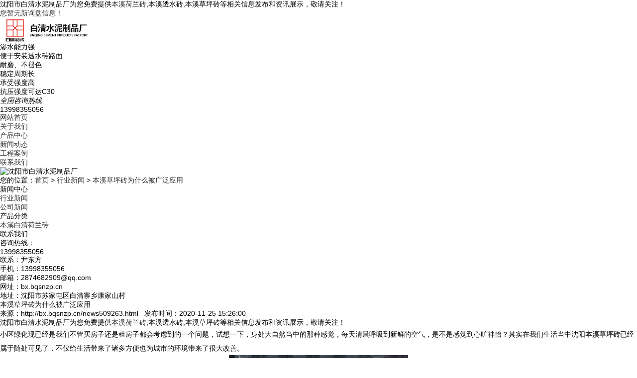

--- FILE ---
content_type: text/html; charset=utf-8
request_url: http://bx.bqsnzp.cn/news509263.html
body_size: 5894
content:
<!DOCTYPE html PUBLIC "-//W3C//DTD XHTML 1.0 Transitional//EN" "http://www.w3.org/TR/xhtml1/DTD/xhtml1-transitional.dtd">
<html xmlns="http://www.w3.org/1999/xhtml">
<head> 
<meta http-equiv="Content-Type" content="text/html; charset=gb2312" /> 
<title>本溪草坪砖为什么被广泛应用 -- 沈阳市白清水泥制品厂</title>
<meta name="applicable-device" content="pc,mobile"/>
<meta http-equiv="Cache-Control" content="no-transform"/>
<meta name="MobileOptimized" content="width"/>
<meta name="HandheldFriendly" content="true"/>
<meta name="Keywords" content="草坪砖"/>   
<link href="/template/NESTX0065/pc/css/aos.css" rel="stylesheet" /> 
<link href="/template/NESTX0065/pc/css/style.css" rel="stylesheet" /> 
<script src="/template/NESTX0065/pc/js/jquery.js"></script>  
<script>
(function(){
    var bp = document.createElement('script');
    var curProtocol = window.location.protocol.split(':')[0];
    if (curProtocol === 'https') {
        bp.src = 'https://zz.bdstatic.com/linksubmit/push.js';
    }
    else {
        bp.src = 'http://push.zhanzhang.baidu.com/push.js';
    }
    var s = document.getElementsByTagName("script")[0];
    s.parentNode.insertBefore(bp, s);
})();
</script></head>
 
<body> 

<div class="header_main"> 
	<div class="header w1200 clearfix">
		<div class="head_l fl">沈阳市白清水泥制品厂为您免费提供<a href="/">本溪荷兰砖</a>,本溪透水砖,本溪草坪砖等相关信息发布和资讯展示，敬请关注！</div>
		<div class="head_r fr"><script type="text/javascript" src="http://webapi.weidaoliu.com/msg/msgstat.ashx?shopid=17289"></script></div> 	
	</div> 
</div> 

<div class="top_main"> 
	<div class="top w1200 clearfix"> 
		<div class="logo fl"><img src="/img.ashx?shopid=17289&file=logo.png" alt="沈阳市白清水泥制品厂"/></div> 
		<div class="toprig fr"> 
			<div class="item it1 fl">
				<span class="icon"></span> 
				<h3>渗水能力强</h3> 
				<p>便于安装透水砖路面</p> 
			</div> 
			<div class="item it2 fl">
				<span class="icon"></span> 
				<h3>耐磨、不褪色</h3> 
				<p>稳定周期长</p> 
			</div> 
			<div class="item it3 fl">
				<span class="icon"></span> 
				<h3>承受强度高</h3> 
				<p>抗压强度可达C30</p> 
			</div> 
			<div class="item it4 fr"> 
				<i>全国咨询热线</i> 
				<h4 class="tel">13998355056</h4> 
			</div> 
		</div> 
	</div> 
</div> 

<div class="nav_main"> 
	<div class="nav w1200"> 
		<ul class="navlist clearfix"> 
			<li><a href="/" rel="nofollow">网站首页</a></li> 
			<li><a href="/about.html" rel="nofollow">关于我们</a></li>
			<li><a href="/product.html" rel="nofollow">产品中心</a></li>
			<li><a href="/news.html" rel="nofollow">新闻动态</a></li>
			<li><a href="/case.html" rel="nofollow">工程案例</a></li>
			<li><a href="/contact.html" rel="nofollow">联系我们</a></li> 
		</ul> 
	</div> 
</div>

<div class="nybanner"> 
	<img src="/template/NESTX0065/pc/images/nybanner.jpg" alt="沈阳市白清水泥制品厂" />
</div>
 
<div class="submian"> 
	<div class="w1200 clearfix"> 
		<div class="sobtitle"><em class="home"></em>您的位置：<a href="/">首页</a> &gt; <a href="newstype20274.html">行业新闻</a> &gt; <a href="news509263.html">本溪草坪砖为什么被广泛应用</a></div> 
		<div class="subleft fl"> 
			<div class="lefta bor9"> 
				<div class="tit">
					<i class="icon"></i> 
					<span>新闻中心</span> 
				</div> 
				<div class="comt"> 
					<ul>
						
							<li><a href="/newstype20274.html" title="行业新闻"><em></em>行业新闻</a></li>
						
							<li><a href="/newstype20273.html" title="公司新闻"><em></em>公司新闻</a></li>
						
					</ul> 
				</div> 
			</div>
			<div class="lefta bor9"> 
				<div class="tit">
					<i class="icon"></i> 
					<span>产品分类</span> 
				</div> 
				<div class="comt"> 
					<ul> 
						
							<li><a href="/protype83638.html" title="本溪白清荷兰砖"><em></em>本溪白清荷兰砖</a></li>
						
					</ul> 
				</div> 
			</div>
			<div class="leftnews bor9"> 
				<div class="tit">
					<i class="icon"></i> 
					<span>联系我们</span> 
				</div> 
				<div class="leftcont"> 					 
					<div class="telbox"> 
						<span>咨询热线：</span> 
						<p class="tel">13998355056</p> 
					</div>
					<p>联系：尹东方</p>
					<p>手机：13998355056</p>
					<p>邮箱：2874682909@qq.com</p>
					<p>网址：bx.bqsnzp.cn</p>
					<p>地址：沈阳市苏家屯区白清寨乡康家山村</p>
				</div> 
			</div> 
		</div>
		<div class="subright fr">  
			<div class="conBox"> 
				<h1>本溪草坪砖为什么被广泛应用</h1>
				<div class="mark">来源：http://bx.bqsnzp.cn/news509263.html&nbsp;&nbsp;&nbsp;发布时间：2020-11-25 15:26:00</div>			
				<div class="pro_detail">
					<p>沈阳市白清水泥制品厂为您免费提供<a href="/">本溪荷兰砖</a>,本溪透水砖,本溪草坪砖等相关信息发布和资讯展示，敬请关注！</p><p style="line-height: 2;">小区绿化现已经是我们不管买房子还是租房子都会考虑到的一个问题，试想一下，身处大自然当中的那种感觉，每天清晨呼吸到新鲜的空气，是不是感觉到心旷神怡？其实在我们生活当中沈阳<a href="http://bx.bqsnzp.cn" target="_blank"><strong>本溪草坪砖</strong></a>已经属于随处可见了，不仅给生活带来了诸多方便也为城市的环境带来了很大改善。</p><p style="text-align: center; line-height: 2;"><img src="/img.ashx?shopid=17289&file=2020112515244224.jpg" data-filename="img" style="max-width: 100%; width: 360px; height: 290px;"><br></p><p style="line-height: 2;">很多小区住宅的道路上都会有绿化带，<a href="/product623261.html" target="_blank"><strong>本溪草坪砖</strong></a>种满了绿化草，平时我们在公园看到的草坪，其下部的土地都无法呼吸，太阳光直射后的热恋很难散发出去，以至于管理人员经常换草坪。使用草坪砖是一个较为折中的方法，空心部分会让草生长起来，也会让其土地起到承压呼吸的效果。而经过的车辆碾压人行脚踩也不会让草皮死亡，又能在雨天充分的吸收雨水来也会保持土壤不被雨水冲刷，更重要的是还能储存水分的作用。草坪砖不仅给环境带来了改善，也为改善了我们的生活环境，最重要的不需要经常维护整理草坪。</p><p>本溪荷兰砖哪家好？本溪透水砖报价是多少？本溪草坪砖质量怎么样？沈阳市白清水泥制品厂专业承接本溪荷兰砖,本溪透水砖,本溪草坪砖,,电话:13998355056</p>
				</div>
				<div class="label">相关标签：<a href='/news.html?key=草坪砖'>草坪砖</a>,</div>
				<div class="tag clearfix"><div>上一条：<a href="news510526.html">本溪荷兰砖的铺设技巧有哪些</a></div><div>下一条：<a href="news506922.html">本溪透水砖和水泥砖是不是一样的？有什么区别</a></div></div> 				
				<h4 class="relate_tit"><span>相关资讯</span></h4> 
				<div class="relate_news"> 
					<ul class="clearfix"> 
						
							<li>
								<a href="/news1156512.html" title="本溪草坪砖的抗冻融能力怎么样，低温天气下会不会开裂破损" rel="nofollow">本溪草坪砖的抗冻融能力怎么样，低温天气下会不会开裂破损</a>
								<span class="fr">2026-01-13</span>
							</li>
						
							<li>
								<a href="/news1155069.html" title="本溪草坪砖抗腐蚀能力够吗" rel="nofollow">本溪草坪砖抗腐蚀能力够吗</a>
								<span class="fr">2025-12-17</span>
							</li>
						
							<li>
								<a href="/news1154346.html" title="本溪草坪砖重压下会轻易开裂吗" rel="nofollow">本溪草坪砖重压下会轻易开裂吗</a>
								<span class="fr">2025-12-02</span>
							</li>
						
							<li>
								<a href="/news1152482.html" title="本溪草坪砖的耐磨损、抗老化性能比塑料植草砖好多少" rel="nofollow">本溪草坪砖的耐磨损、抗老化性能比塑料植草砖好多少</a>
								<span class="fr">2025-11-11</span>
							</li>
						
					</ul> 
				</div>
				<h4 class="relate_tit"><span>相关产品</span></h4> 
				<div class="relate_pro"> 
					<ul class="clearfix">
						
							<li> 
								<a href="/product623261.html" title="本溪草坪砖" rel="nofollow">
									<img src="/img.ashx?shopid=17289&file=2020091414311550.jpg" alt="本溪草坪砖" />
									<p>本溪草坪砖</p>
								</a>
							</li>
						
					</ul> 
				</div>				
			</div>  
		</div> 
	</div> 
</div> 

<div class="footer_main"> 
	<div class="footer w1200 clearfix"> 
		<ul class="botnavlist fl clearfix"> 
			<li>
				<a href="/about.html" title="关于我们" rel="nofollow">关于我们</a> 
				<div class="drop clearfix">
					
						<a href="/about.html" title="关于我们" rel="nofollow">关于我们</a> 
					 
				</div> 
			</li>
			<li>
				<a href="/product.html" title="产品中心" rel="nofollow">产品中心</a> 
				<div class="drop clearfix">
					
						<a href="/protype83638.html" title="本溪白清荷兰砖" rel="nofollow">本溪白清荷兰砖</a> 
					
				</div> 
			</li>
			<li>
				<a href="/news.html" title="新闻中心" rel="nofollow">新闻中心</a> 
				<div class="drop clearfix"> 
					
						<a href="/newstype20274.html" title="行业新闻" rel="nofollow">行业新闻</a> 
					
						<a href="/newstype20273.html" title="公司新闻" rel="nofollow">公司新闻</a> 
					 
				</div> 
			</li>
			<li>
				<a href="/" title="底部导航" rel="nofollow">底部导航</a> 
				<div class="drop clearfix"> 
					<a href="/sitemap.html" title="网站地图">网站地图</a> 
					<a href="/sitemap.xml" title="XML">XML</a>
				</div> 
			</li>
		</ul> 
		<div class="qcode fr"> 
			<div class="blogo fr"> 
				<p class="p1">全国咨询热线</p> 
				<p class="p2">13998355056</p> 
				<p class="p3">公司：沈阳市白清水泥制品厂</p> 
               
				<p class="p3">地址：沈阳市苏家屯区白清寨乡康家山村</p> 
			</div> 
		</div> 
	</div> 
</div> 

<div class="copyright_main"> 
	<div class="copyright w1200">
		<p>Copyright&copy;bx.bqsnzp.cn(<a title="复制链接" href="javascript:copyURL();" target="_parent" rel="nofollow">复制链接</a>) 沈阳市白清水泥制品厂</p>
     
		<p>本溪荷兰砖哪家好？本溪透水砖报价是多少？本溪草坪砖质量怎么样？沈阳市白清水泥制品厂专业承接本溪荷兰砖,本溪透水砖,本溪草坪砖,电话:13998355056<br/>
		</p>
		<p>热门城市推广：<a href="http://sy.bqsnzp.cn" target="_blank">沈阳</a> <a href="http://bx.bqsnzp.cn" target="_blank">本溪</a> <a href="http://fs.bqsnzp.cn" target="_blank">抚顺</a> <a href="http://pj.bqsnzp.cn" target="_blank">盘锦</a> <a href="http://jz.bqsnzp.cn" target="_blank">锦州</a> <a href="http://fx.bqsnzp.cn" target="_blank">阜新</a> <a href="http://tl.bqsnzp.cn" target="_blank">通辽</a> <a href="http://jl.bqsnzp.cn" target="_blank">吉林</a> </p>
		<p>
		   Powered by<a href="http://www.nestcms.com" title="企业系统" target="_blank" rel="nofollow">筑巢ECMS</a><script type="text/javascript">document.write(unescape("%3Cspan id='cnzz_stat_icon_1279289985'%3E%3C/span%3E%3Cscript src='https://v1.cnzz.com/z_stat.php%3Fid%3D1279289985%26show%3Dpic' type='text/javascript'%3E%3C/script%3E"));</script>
		</p>
           备案号:<a href="http://beian.miit.gov.cn/" target="_blank">辽ICP备19011108号-2</a>
	</div> 
</div> 
 
<script src="/template/NESTX0065/pc/js/aos.js"></script>  
<script type="text/javascript">   			
AOS.init({
	easing: 'ease-out-back',
	duration: 1000
});
</script>
<script>
	$(function(){
		$(".navlist li a").each(function () {
            if ($(this).attr("href") == window.location.pathname) {
                $(".navlist li a").removeClass('cur');
                $(this).addClass('cur');
                return false;
            }
        });				
	})
</script>
<script src="/template/NESTX0065/pc/js/jquery-3.1.1.js"></script>  
<script type="text/javascript" src="http://webapi.zhuchao.cc/msg/message/messagesend.js?+Math.random()" id="SendMessageScript" cid="17289" mobile="13998355056"></script>
<script type="text/javascript">document.body.oncontextmenu=document.body.ondragstart= document.body.onselectstart=document.body.onbeforecopy=function(){return false;};
document.body.onselect=document.body.oncopy=document.body.onmouseup=function(){document.selection.empty();};</script>
<script>
var _hmt = _hmt || [];
(function() {
  var hm = document.createElement("script");
  hm.src = "https://hm.baidu.com/hm.js?8bb9bd093550a60365a03120a733c53c";
  var s = document.getElementsByTagName("script")[0]; 
  s.parentNode.insertBefore(hm, s);
})();
</script>


 
</body>
</html>